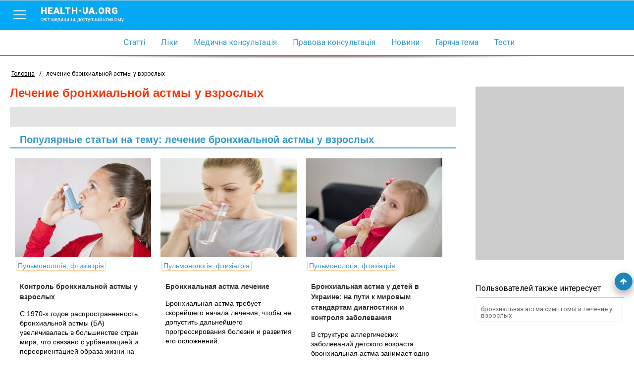

--- FILE ---
content_type: text/html; charset=utf-8
request_url: http://www.health-ua.org/tag/60390-lechenie-bronhialnoy-astmi-u-vzroslih.html
body_size: 8414
content:
<!DOCTYPE html>
<html>
<head>
    <meta charset="UTF-8">
    <title>лечение бронхиальной астмы у взрослых, ответы врачей, консультация</title>
    <meta name="keywords" content=""/>
    <meta name="theme-color" content="#03A9F5">
    <meta name="description" content="На странице собрана вся информация по теме лечение бронхиальной астмы у взрослых - также вы можете задать собственный вопрос и получить бесплатно онлайн консультации врача"/>
    <meta name="viewport" content="width=device-width, initial-scale=1">
    <meta http-equiv="content-language" content="ru"/>
    <meta http-equiv="X-UA-Compatible" content="IE=edge">
    <link rel="stylesheet" href="https://ajax.googleapis.com/ajax/libs/jqueryui/1.11.4/themes/smoothness/jquery-ui.min.css">
	<link rel="stylesheet" href="/css/main.min.css?v=12">
	<link rel="stylesheet" href="/css/branding.css?v=12">
    <!--[if lt IE 9]>
    <script src="https://cdnjs.cloudflare.com/ajax/libs/html5shiv/3.7.3/html5shiv.min.js"></script>
    <![endif]-->
    
    
    
    
    
    
    <!-- Google tag (gtag.js) -->
<script async src="https://www.googletagmanager.com/gtag/js?id=G-E9NRG8QLBJ"></script>
<script>
  window.dataLayer = window.dataLayer || [];
  function gtag(){dataLayer.push(arguments);}
  gtag('js', new Date());

  gtag('config', 'G-E9NRG8QLBJ');
</script>

    <script type="text/javascript">
      var _gaq = _gaq || [];
      _gaq.push(['_setAccount', 'UA-1451854-2']);
      _gaq.push(['_setDomainName', '.health-ua.org']);
      _gaq.push(['_trackPageview']);
      _gaq.push(['_trackPageLoadTime']);
      (function() {
        var ga = document.createElement('script'); ga.type = 'text/javascript'; ga.async = true;
        ga.src = ('https:' == document.location.protocol ? 'https://ssl' : 'http://www') + '.google-analytics.com/ga.js';
        var s = document.getElementsByTagName('script')[0]; s.parentNode.insertBefore(ga, s);
      })();
    </script>
    <!-- Facebook Pixel Code -->
    <script>
      !function(f,b,e,v,n,t,s)
      {if(f.fbq)return;n=f.fbq=function(){n.callMethod?
      n.callMethod.apply(n,arguments):n.queue.push(arguments)};
      if(!f._fbq)f._fbq=n;n.push=n;n.loaded=!0;n.version='2.0';
      n.queue=[];t=b.createElement(e);t.async=!0;
      t.src=v;s=b.getElementsByTagName(e)[0];
      s.parentNode.insertBefore(t,s)}(window, document,'script',
      'https://connect.facebook.net/en_US/fbevents.js');
      fbq('init', '623539791185831');
      fbq('track', 'PageView');
    </script>
    <noscript><img height="1" width="1" style="display:none"
      src="https://www.facebook.com/tr?id=623539791185831&ev=PageView&noscript=1"
    /></noscript>
    <!-- End Facebook Pixel Code-->
    
</head>
<body style="background: none;"  >


    
        <!--noindex><a href="https://www.health-ua.org/faq/travmatologiya-i-ortopediya/472.html" rel="nofollow" target="_blank"  class="brand-glukvamin-link"></a></noindex-->
    
    
<!-- finish -->
<div id="wrapper">
    <div class="overlay-block"></div>
    <header >
        <div class="banner"></div>
        <div class="nav-toolbar">
            <div class="nav-right-overflow"></div>
            <div class="nav-right-bg"></div>
            <div class="nav-right">
                <a href="/" class="nav-right-logo">
                    <em style="color:#FF3A00">health-ua.</em><em style="color:#309CDA;">org</em>
                    <span>Світ медицини, доступний кожному</span>
                </a>
                <div class="nav-right-block">
                    <ul>
                        <li><a href="/faq/"><span data-hover="Статті">Статті</span></a></li>
                        <li><a href="/lekarstva/"><span data-hover="Ліки">Ліки</span></a></li>
                        <li><a href="/mc/"><span data-hover="Медична консультація">Медична консультація</span></a></li>
                        <li><a href="/law/"><span data-hover="Правова консультація">Правова консультація</span></a></li>
                        <li><a href="/news/"><span data-hover="Новини">Новини</span></a></li>
                        <li><a href="/hot/"><span data-hover="Гаряча тема">Гаряча тема</span></a></li>
                        <li><a href="/testy/"><span data-hover="Тести">Тести</span></a></li>
                    </ul>
                    <ul>
                        <li><a href="https://deti.health-ua.org/"><img src="/img/theme/teddy.png" alt=""></a></li>
                        <!--<li><a href="https://nature.health-ua.org/"><img src="/img/theme/nature.png" alt=""></a></li>
                        <li><a href="https://menopause.health-ua.org/"><img src="/img/theme/klimax.png" alt=""></a></li>-->
                    </ul>
                </div>
            </div>

            <div class="nav-button">
                <a  href="javascript:void:0;">
                    <span></span>
                </a>
            </div>
            <a href="/" class="logo-item">
                health-ua.org
                <span>Світ медицини, доступний кожному</span>
            </a>

            <a href="javascript:void:0;" class="search-mobile-btn">
                <span class="fa fa-search"></span>
            </a>
            <div class="nav-left-overflow"></div>
            <div class="nav-left-bg"></div>
            <div class="nav-left">
                <div class="nav-left-header">
                    Поиск
                    <a href="javascript:void:0;"  class="close-search">
                        <span></span>
                    </a>
                </div>
                <div class="search-mobile" >
                   <!--<form class="" method="get" action="/search/">
                       <div class="search-mobile-group">
                           <label>Что ищем?</label>
                          <input type="text" name="q" placeholder="Например: что такое отит?">
                       </div>
                       <div class="search-mobile-group">
                           <label>Где ищем?</label>
                           <select name="search_type">
                               <option data-value="0" value="0">Весь портал</option>
                               <option data-value="5" value="5">Ліки</option>
                               <option data-value="3" value="3">Статті</option>
                               <option data-value="1" value="1">Новини</option>
                               <option data-value="6" value="6">Консультация</option>
                           </select>
                       </div>
                       <input type="submit" value="Начать поиск">
                   </form>-->
                </div>
            </div>


            <!--<form action="/search/" method="get" class="nav-toolbar-search" >
                <i class="search-preloader"></i>
                <input type="text"  class="search_item" autocomplete="off" id="search_item" placeholder="Введите запрос"  name="q" value=""/>
                <ul class="result-search" id="result_search"></ul>
                <div class="switcher">
                    <div class="switcher-value">Весь портал</div>
                    <ul>
                        <li data-value="0">Весь портал</li>
                        <li data-value="5">Ліки</li>
                        <li data-value="3">Статті</li>
                        <li data-value="1">Новини</li>
                        <li data-value="6">Консультация</li>
                    </ul>

                </div>
                <button type="submit" class="search-submit"><span class="fa fa-search"></span></button>

                <input type="hidden" name="search_type" class="search_type" value="0">
            </form>-->

        </div>

        <nav class="navigation">
            <ul>
                <li><a href="/faq/"><span data-hover="Статті">Статті</span></a></li>
                <li><a href="/lekarstva/"><span data-hover="Ліки">Ліки</span></a></li>
                <li><a href="/mc/"><span data-hover="Медична консультація">Медична консультація</span></a></li>
                <li><a href="/law/"><span data-hover="Правова консультація">Правова консультація</span></a></li>
                <li><a href="/news/"><span data-hover="Новини">Новини</span></a></li>
                <li><a href="/hot/"><span data-hover="Гаряча тема">Гаряча тема</span></a></li>
                <li><a href="/testy/"><span data-hover="Тести">Тести</span></a></li>
                <li class="m-search">
                    <form>
                        <input type="text" name="search" placeholder="Пошук">
                        <button><span class="fa fa-search"></span></button>
                    </form>
                </li>
            </ul>
        </nav>

        <div class="separate-line"></div>
        
        <div class="breadCrumbs" >
            <ul itemscope itemtype="http://schema.org/BreadcrumbList">
                <li  itemprop="itemListElement" itemscope itemtype="http://schema.org/ListItem">
                    <a href="/" itemprop="item">
                        <span itemprop="name">Головна</span>
                        <meta itemprop="position" content="1" />
                    </a>
                </li>
                <li> / </li>
                <li class="active">лечение бронхиальной астмы у взрослых</li>
            </ul>
        </div>
        
    </header><div class="content-block">
    <div class="left-col">
        <div class="article  tag ">
            <h1>лечение бронхиальной астмы у взрослых</h1>
            <div class="tag-text">
               <!-- Health-ua.org - медицинский портал онлайн консультации детских и взрослых врачей всех специальностей. Вы можете задать вопрос на тему <strong>'лечение бронхиальной астмы у взрослых'</strong> и получить бесплатно онлайн консультацию врача. -->
            </div>
            <!--<a href="/cgi-bin/mc.pl?choice=question&amp;topic=1282" data-fancybox-type="iframe" class="btn btn-quest"><span class="fa fa-question-circle-o"></span> Задать свой вопрос</a>-->
            <div style="clear: both"></div>
           

            

            <!--<a href="/cgi-bin/mc.pl?choice=question&amp;topic=1282" data-fancybox-type="iframe" class="btn btn-quest"><span class="fa fa-question-circle-o"></span> Задать свой вопрос</a>-->
            <div style="clear: both"></div>


            <h2 class="tag-title">Популярные статьи на тему: лечение бронхиальной астмы у взрослых</h2>

            <div class="tag-article index">
                
                <div class="index-block-item">
                    
                    <a href="/faq/pulmonologiya-ftiziatriya/2693.html" class="index-block-item-img" title="Контроль бронхиальной астмы у взрослых">
                        <img src="/img/faq_art/2693.jpg" alt="Контроль бронхиальной астмы у взрослых"/>


                        <div class="index-block-item-img-bg"></div>
                        <div class="read-more2">Читать дальше</div>
                    </a>
                    
                    <div class="index-block-item-cats">
                        <a href="/faq/pulmonologiya-ftiziatriya/" title="Пульмонологія, фтизіатрія">Пульмонологія, фтизіатрія</a>
                    </div>
                        <span class="index-title">
                            <b><a href="/faq/pulmonologiya-ftiziatriya/2693.html" title="Контроль бронхиальной астмы у взрослых">Контроль бронхиальной астмы у взрослых</a></b>
                        </span>
                    <p>С 1970-х годов распространенность бронхиальной астмы (БА) увеличивалась в большинстве стран мира, что связано с урбанизацией и переориентацией образа жизни на западный.</p>

                </div>
                
                <div class="index-block-item">
                    
                    <a href="/faq/pulmonologiya-ftiziatriya/435.html" class="index-block-item-img" title="Бронхиальная астма лечение">
                        <img src="/img/faq_art/435.jpg" alt="Бронхиальная астма лечение"/>


                        <div class="index-block-item-img-bg"></div>
                        <div class="read-more2">Читать дальше</div>
                    </a>
                    
                    <div class="index-block-item-cats">
                        <a href="/faq/pulmonologiya-ftiziatriya/" title="Пульмонологія, фтизіатрія">Пульмонологія, фтизіатрія</a>
                    </div>
                        <span class="index-title">
                            <b><a href="/faq/pulmonologiya-ftiziatriya/435.html" title="Бронхиальная астма лечение">Бронхиальная астма лечение</a></b>
                        </span>
                    <p>Бронхиальная астма требует скорейшего начала лечения, чтобы не допустить дальнейшего прогрессирования болезни и развития его осложнений.</p>

                </div>
                
                <div class="index-block-item">
                    
                    <a href="/faq/pulmonologiya-ftiziatriya/2794.html" class="index-block-item-img" title="Бронхиальная астма у детей в Украине: на пути к мировым стандартам диагностики и контроля заболевания">
                        <img src="/img/faq_art/2794.jpg" alt="Бронхиальная астма у детей в Украине: на пути к мировым стандартам диагностики и контроля заболевания"/>


                        <div class="index-block-item-img-bg"></div>
                        <div class="read-more2">Читать дальше</div>
                    </a>
                    
                    <div class="index-block-item-cats">
                        <a href="/faq/pulmonologiya-ftiziatriya/" title="Пульмонологія, фтизіатрія">Пульмонологія, фтизіатрія</a>
                    </div>
                        <span class="index-title">
                            <b><a href="/faq/pulmonologiya-ftiziatriya/2794.html" title="Бронхиальная астма у детей в Украине: на пути к мировым стандартам диагностики и контроля заболевания">Бронхиальная астма у детей в Украине: на пути к мировым стандартам диагностики и контроля заболевания</a></b>
                        </span>
                    <p>В структуре аллергических заболеваний детского возраста бронхиальная астма занимает одно из ведущих мест. Это связано с ежегодным ростом частоты заболеваемости и утяжелением течения этой формы респираторного аллергоза.</p>

                </div>
                
                <div class="index-block-item">
                    
                    <a href="/faq/pulmonologiya-ftiziatriya/2692.html" class="index-block-item-img" title="Современный взгляд на этиопатогенез бронхиальной астмы">
                        <img src="/img/faq_art/2692.jpg" alt="Современный взгляд на этиопатогенез бронхиальной астмы"/>


                        <div class="index-block-item-img-bg"></div>
                        <div class="read-more2">Читать дальше</div>
                    </a>
                    
                    <div class="index-block-item-cats">
                        <a href="/faq/pulmonologiya-ftiziatriya/" title="Пульмонологія, фтизіатрія">Пульмонологія, фтизіатрія</a>
                    </div>
                        <span class="index-title">
                            <b><a href="/faq/pulmonologiya-ftiziatriya/2692.html" title="Современный взгляд на этиопатогенез бронхиальной астмы">Современный взгляд на этиопатогенез бронхиальной астмы</a></b>
                        </span>
                    <p>Бронхиальная астма – это хроническое воспалительное заболевание дыхательных путей, в развитии которого значительную роль играют множество клеток и клеточных элементов.</p>

                </div>
                
                <div class="index-block-item">
                    
                    <a href="/faq/pulmonologiya-ftiziatriya/432.html" class="index-block-item-img" title="Патогенез бронхиальной астмы">
                        <img src="/img/faq_art/432.jpg" alt="Патогенез бронхиальной астмы"/>


                        <div class="index-block-item-img-bg"></div>
                        <div class="read-more2">Читать дальше</div>
                    </a>
                    
                    <div class="index-block-item-cats">
                        <a href="/faq/pulmonologiya-ftiziatriya/" title="Пульмонологія, фтизіатрія">Пульмонологія, фтизіатрія</a>
                    </div>
                        <span class="index-title">
                            <b><a href="/faq/pulmonologiya-ftiziatriya/432.html" title="Патогенез бронхиальной астмы">Патогенез бронхиальной астмы</a></b>
                        </span>
                    <p>Патогенез бронхиальной астмы связан в первую очередь с повышенной чувствительностью бронхов к действию различных факторов.</p>

                </div>
                
                <div class="index-block-item">
                    
                    <a href="/faq/pulmonologiya-ftiziatriya/2904.html" class="index-block-item-img" title="«Трудная» астма: жизнь продолжается">
                        <img src="/img/faq_art/2904.jpg" alt="«Трудная» астма: жизнь продолжается"/>


                        <div class="index-block-item-img-bg"></div>
                        <div class="read-more2">Читать дальше</div>
                    </a>
                    
                    <div class="index-block-item-cats">
                        <a href="/faq/pulmonologiya-ftiziatriya/" title="Пульмонологія, фтизіатрія">Пульмонологія, фтизіатрія</a>
                    </div>
                        <span class="index-title">
                            <b><a href="/faq/pulmonologiya-ftiziatriya/2904.html" title="«Трудная» астма: жизнь продолжается">«Трудная» астма: жизнь продолжается</a></b>
                        </span>
                    <p>Бронхиальная астма – одно из наиболее частых хронических заболеваний современного общества. Ее регистрируют более чем у 5% взрослого населения и почти у 10% детей.</p>

                </div>
                
                <div class="index-block-item">
                    
                    <a href="/faq/pulmonologiya-ftiziatriya/2762.html" class="index-block-item-img" title="Медикаментозная терапия при бронхиальной астме">
                        <img src="/img/faq_art/2762.jpg" alt="Медикаментозная терапия при бронхиальной астме"/>


                        <div class="index-block-item-img-bg"></div>
                        <div class="read-more2">Читать дальше</div>
                    </a>
                    
                    <div class="index-block-item-cats">
                        <a href="/faq/pulmonologiya-ftiziatriya/" title="Пульмонологія, фтизіатрія">Пульмонологія, фтизіатрія</a>
                    </div>
                        <span class="index-title">
                            <b><a href="/faq/pulmonologiya-ftiziatriya/2762.html" title="Медикаментозная терапия при бронхиальной астме">Медикаментозная терапия при бронхиальной астме</a></b>
                        </span>
                    <p>Бронхиальная астма (БА) является одной из актуальных проблем медицины. Она относится к числу наиболее распространенных заболеваний у человека (5-8% в общей популяции).</p>

                </div>
                
                <div class="index-block-item">
                    
                    <a href="/faq/pulmonologiya-ftiziatriya/2718.html" class="index-block-item-img" title="Новые рекомендации по лечению и профилактике бронхиальной астмы. Глобальная инициатива по борьбе с бронхиальной астмой (Global Initiative for Asthma, GINA)">
                        <img src="/img/faq_art/2718.jpg" alt="Новые рекомендации по лечению и профилактике бронхиальной астмы. Глобальная инициатива по борьбе с бронхиальной астмой (Global Initiative for Asthma, GINA)"/>


                        <div class="index-block-item-img-bg"></div>
                        <div class="read-more2">Читать дальше</div>
                    </a>
                    
                    <div class="index-block-item-cats">
                        <a href="/faq/pulmonologiya-ftiziatriya/" title="Пульмонологія, фтизіатрія">Пульмонологія, фтизіатрія</a>
                    </div>
                        <span class="index-title">
                            <b><a href="/faq/pulmonologiya-ftiziatriya/2718.html" title="Новые рекомендации по лечению и профилактике бронхиальной астмы. Глобальная инициатива по борьбе с бронхиальной астмой (Global Initiative for Asthma, GINA)">Новые рекомендации по лечению и профилактике бронхиальной астмы. Глобальная инициатива по борьбе с бронхиальной астмой (Global Initiative for Asthma, GINA)</a></b>
                        </span>
                    <p>Бронхиальная астма – одна из актуальных проблем здравоохранения. Люди всех возрастов во всех странах мира страдают этим хроническим заболеванием дыхательной системы, которое в случае плохого контроля оказывает серьезное влияние на их повседневную жизнь.</p>

                </div>
                
                <div class="index-block-item">
                    
                    <a href="/faq/pulmonologiya-ftiziatriya/710.html" class="index-block-item-img" title="Современные подходы к выбору лекарственных средств для лечения бронхиальной астмы">
                        <img src="/img/faq_art/710.jpg" alt="Современные подходы к выбору лекарственных средств для лечения бронхиальной астмы"/>


                        <div class="index-block-item-img-bg"></div>
                        <div class="read-more2">Читать дальше</div>
                    </a>
                    
                    <div class="index-block-item-cats">
                        <a href="/faq/pulmonologiya-ftiziatriya/" title="Пульмонологія, фтизіатрія">Пульмонологія, фтизіатрія</a>
                    </div>
                        <span class="index-title">
                            <b><a href="/faq/pulmonologiya-ftiziatriya/710.html" title="Современные подходы к выбору лекарственных средств для лечения бронхиальной астмы">Современные подходы к выбору лекарственных средств для лечения бронхиальной астмы</a></b>
                        </span>
                    <p>Бронхиальная астма – это хроническое воспалительное заболевание дыхательных путей, в котором принимают участие многие клетки и клеточные элементы.</p>

                </div>
                

            </div>

            <div style="clear: both"></div>
            




            
            <h2 class="tag-title">Новости на тему: лечение бронхиальной астмы у взрослых</h2>


            <div class="tag-article index">
                
                <div class="index-block-item">
                    
                    <a href="/news/13627.html" class="index-block-item-img" title="Монтел: эффективное лечение бронхиальной астмы ">
                        <img src="/img/news/13627.jpg" alt="Монтел: эффективное лечение бронхиальной астмы "/>


                        <div class="index-block-item-img-bg"></div>
                        <div class="read-more2">Читать дальше</div>
                    </a>
                    
                        <span class="index-title">
                            <b><a href="/news/13627.html" title="Монтел: эффективное лечение бронхиальной астмы ">Монтел: эффективное лечение бронхиальной астмы </a></b>
                        </span>
                    <p>Для Украины проблема лечения бронхиальной астмы, самого распространенного хронического заболевания дыхательной системы, растет буквально с каждым днем. Причина не вызывает сомнений: по данным ведущих украинских специалистов, лишь среди детей количество случаев заболевания бронхиальной астмой ежегодно увеличивается на 2%. Кроме того, уровень смертности от бронхиальной астмы в Украине стабильно входит в «ведущую тройку» среди европейских государств. Прогнозы не носят утешительный характер, по данным Всемирной организации здравоохранения число больных бронхиальной астмой удваивается каждые 15 лет.</p>

                </div>
                
                <div class="index-block-item">
                    
                    <a href="/news/3821.html" class="index-block-item-img" title="Побочное действие кортикостероидов на кости у мальчиков, болеющих бронхиальной астмой">
                        <img src="/img/news/3821.jpg" alt="Побочное действие кортикостероидов на кости у мальчиков, болеющих бронхиальной астмой"/>


                        <div class="index-block-item-img-bg"></div>
                        <div class="read-more2">Читать дальше</div>
                    </a>
                    
                        <span class="index-title">
                            <b><a href="/news/3821.html" title="Побочное действие кортикостероидов на кости у мальчиков, болеющих бронхиальной астмой">Побочное действие кортикостероидов на кости у мальчиков, болеющих бронхиальной астмой</a></b>
                        </span>
                    <p>Длительное применение кортикостероидов в лечение бронхиальной астмы (БА) может привести к истончению костей у детей, страдающих данным заболеванием. Однако побочное действие ингаляционной формы этих препаратов меньше по сравнению с таблетированной формой для приема внутрь. При этом данная закономерность распространяется только на представителей мужского пола</p>

                </div>
                
                <div class="index-block-item">
                    
                    <a href="/news/14191.html" class="index-block-item-img" title="Монтелукаст при бронхиальной астме в педиатрической практике ">
                        <img src="/img/news/14191.jpg" alt="Монтелукаст при бронхиальной астме в педиатрической практике "/>


                        <div class="index-block-item-img-bg"></div>
                        <div class="read-more2">Читать дальше</div>
                    </a>
                    
                        <span class="index-title">
                            <b><a href="/news/14191.html" title="Монтелукаст при бронхиальной астме в педиатрической практике ">Монтелукаст при бронхиальной астме в педиатрической практике </a></b>
                        </span>
                    <p>Актуальность проблемы терапии бронхиальной астмы (БА) сложно переоценить: <noindex><a href='http://www.who.int/mediacentre/factsheets/fs307/en/index.html' target='_blank' rel='nofollow'>по оценкам ВОЗ</a></noindex>,  примерно 235 миллионов человек в мире в настоящее время страдают от астмы и, согласно прогнозам, эта цифра возрастет еще на 100 миллионов в течение последующих 5 лет. Социальный и экономический ущерб от бронхиальной астмы в мире превышает ущерб от СПИДа и туберкулеза вместе взятых. Кроме того, астма является наиболее распространенной хронической болезнью среди детей.</p>

                </div>
                
                <div class="index-block-item">
                    
                    <a href="/news/3742.html" class="index-block-item-img" title="Препарат для лечения бронхиальной астмы повышает риск осложнений">
                        <img src="/img/news/3742.jpg" alt="Препарат для лечения бронхиальной астмы повышает риск осложнений"/>


                        <div class="index-block-item-img-bg"></div>
                        <div class="read-more2">Читать дальше</div>
                    </a>
                    
                        <span class="index-title">
                            <b><a href="/news/3742.html" title="Препарат для лечения бронхиальной астмы повышает риск осложнений">Препарат для лечения бронхиальной астмы повышает риск осложнений</a></b>
                        </span>
                    <p>Пациенты с диагнозом бронхиальная астма, принимающие ежедневно лекарственный препарат под названием сальметерол, более склонны к развитию осложнений, сообщают ученые</p>

                </div>
                
                <div class="index-block-item">
                    
                    <a href="/news/13882.html" class="index-block-item-img" title="Профилактика обострений бронхиальной астмы легкой и средней степени тяжести в осенне-зимний период">
                        <img src="/img/news/13882.jpg" alt="Профилактика обострений бронхиальной астмы легкой и средней степени тяжести в осенне-зимний период"/>


                        <div class="index-block-item-img-bg"></div>
                        <div class="read-more2">Читать дальше</div>
                    </a>
                    
                        <span class="index-title">
                            <b><a href="/news/13882.html" title="Профилактика обострений бронхиальной астмы легкой и средней степени тяжести в осенне-зимний период">Профилактика обострений бронхиальной астмы легкой и средней степени тяжести в осенне-зимний период</a></b>
                        </span>
                    <p>В осенне-зимний период фиксируется наибольшее количество обострений бронхиальной астмы): частота и глубина приступов становятся более выраженными и тяжелыми. Обострения  в холодное время  года связаны, в основном, с метеорологическими факторами и распространенностью острых респираторных вирусных инфекций.</p>

                </div>
                
                <div class="index-block-item">
                    
                    <a href="/news/3339.html" class="index-block-item-img" title="Инфекционные заболевания способствуют развитию старческого слабоумия?">
                        <img src="/img/news/3339.jpg" alt="Инфекционные заболевания способствуют развитию старческого слабоумия?"/>


                        <div class="index-block-item-img-bg"></div>
                        <div class="read-more2">Читать дальше</div>
                    </a>
                    
                        <span class="index-title">
                            <b><a href="/news/3339.html" title="Инфекционные заболевания способствуют развитию старческого слабоумия?">Инфекционные заболевания способствуют развитию старческого слабоумия?</a></b>
                        </span>
                    <p>Причиной многих хронических заболеваний в конечном итоге оказывается один или несколько инфекционных агентов. Например, язва желудка связана с хеликобактерной инфекцией (Helicobacter pylori), хронические заболевания легких у новорожденных и бронхиальная астма у взрослых вызываются микоплазмами и одним из видов хламидий, некоторые микроорганизмы способствуют развитию атеросклероза</p>

                </div>
                
                <div class="index-block-item">
                    
                    <a href="/news/14893.html" class="index-block-item-img" title="Весна: время взять астму под контроль">
                        <img src="/img/news/14893.jpg" alt="Весна: время взять астму под контроль"/>


                        <div class="index-block-item-img-bg"></div>
                        <div class="read-more2">Читать дальше</div>
                    </a>
                    
                        <span class="index-title">
                            <b><a href="/news/14893.html" title="Весна: время взять астму под контроль">Весна: время взять астму под контроль</a></b>
                        </span>
                    <p>Период ранней весны, приходящий вслед за суровой и холодной зимой сопровождается значительным ростом количества пациентов, страдающих от обострения течения бронхиальной астмы.</p>

                </div>
                
                <div class="index-block-item">
                    
                    <a href="/news/4624.html" class="index-block-item-img" title="Противогрибковые препараты у больных бронхиальной астмой">
                        <img src="/img/news/4624.jpg" alt="Противогрибковые препараты у больных бронхиальной астмой"/>


                        <div class="index-block-item-img-bg"></div>
                        <div class="read-more2">Читать дальше</div>
                    </a>
                    
                        <span class="index-title">
                            <b><a href="/news/4624.html" title="Противогрибковые препараты у больных бронхиальной астмой">Противогрибковые препараты у больных бронхиальной астмой</a></b>
                        </span>
                    <p>У некоторых пациентов с тяжелой бронхиальной астмой и гиперчувствительностью к некоторым грибкам наблюдается положительный эффект вследствие применения противогрибковых лекарственных средств. В 2006 г. более 16 млн взрослых в США имели бронхиальную астму, при этом у 20% из них наблюдалась тяжелая форма</p>

                </div>
                
                <div class="index-block-item">
                    
                    <a href="/news/19163.html" class="index-block-item-img" title="Более 1 миллиона британских астматиков вполне здоровые">
                        <img src="/img/news/19163.jpg" alt="Более 1 миллиона британских астматиков вполне здоровые"/>


                        <div class="index-block-item-img-bg"></div>
                        <div class="read-more2">Читать дальше</div>
                    </a>
                    
                        <span class="index-title">
                            <b><a href="/news/19163.html" title="Более 1 миллиона британских астматиков вполне здоровые">Более 1 миллиона британских астматиков вполне здоровые</a></b>
                        </span>
                    <p>Британские ученые предупреждают практикующих врачей о том, что не менее одной трети жителей страны, которым поставлен диагноз «бронхиальная астма», на самом деле не страдают этим заболеванием и вынуждены принимать совершенно ненужные им лекарства.</p>

                </div>
                

            </div>
            <div style="clear: both"></div>
            
            <div class="banner-728-90">
                
            </div>



        </div>
    </div>
    <div class="right-col">
       <div class="banner-300-350">
           

        </div>
        
        <div class="tags-right">
            <div class="tags-right-title">Пользователей также интересует</div>
            <ul>
                
                <li>
                    <a href="/tag/60387-bronhialnaya-astma-simptomi-i-lechenie-u-vzroslih.html" title="бронхиальная астма симптомы и лечение у взрослых">бронхиальная астма симптомы и лечение у взрослых</a>
                </li>
                
            </ul>
        </div>
        


        <div class="facebook-right">
            <div class="fb-like-box" data-href="https://www.facebook.com/pages/%D0%9C%D0%B5%D0%B4%D0%B8%D1%86%D0%B8%D0%BD%D1%81%D0%BA%D0%B8%D0%B9-%D0%BF%D0%BE%D1%80%D1%82%D0%B0%D0%BB-%D0%97%D0%B4%D0%BE%D1%80%D0%BE%D0%B2%D1%8C%D0%B5-%D0%A3%D0%BA%D1%80%D0%B0%D0%B8%D0%BD%D1%8B/246247828855533" data-width="300" data-height="300" data-show-faces="true" data-header="false" data-stream="false" data-show-border="true"></div>
        </div>
         <div class="banner-300-600">
            
        </div>
    </div>
</div>



<footer>
    <div class="copyright">
        <div class="block-cell">
            <span><a href="/disclaimer.html">Умови використання</a></span>
            <span>© 2006 - 2026 Медичний портал «health-ua.org»</span>
        </div>
    </div>
    <div class="partnership">
        <div class="block-cell">
            <!--<span><a href="https://www.health-ua.org/coop.html">Приглашаем к сотрудничеству врачей для ведения раздела</a></span>-->
        </div>
    </div>
    <div class="counter">
        <div class="block-cell">
        

<a rel="nofollow" target="_blank" href="http://www.dmca.com/Protection/Status.aspx?ID=3a9e8048-8b1d-4df9-a600-2b044e813e5c" title="DMCA.com Protection Status" class="dmca-badge"> <img src="//images.dmca.com/Badges/dmca-badge-w100-5x1-11.png?ID=3a9e8048-8b1d-4df9-a600-2b044e813e5c" alt="DMCA.com Protection Status"></a> <script src="//images.dmca.com/Badges/DMCABadgeHelper.min.js"> </script>
        </div>
    </div>

    
</footer>
</div>
<div class="footer-bottom"></div>

<a href="javascript:void(0);" id="got-to-top"><span class="fa fa-arrow-up"></span></a>

<script src='https://www.google.com/recaptcha/api.js' defer></script>
<script  src="/js/lib/require/require.js" ></script>
<script>
    require(['/js/config.js'],function(config){
        require(['/js/app/common.js']);
        
        require(['/js/app/pharm.js']);
        
    });
</script>

</body>
</html>

--- FILE ---
content_type: application/javascript; charset=utf-8
request_url: http://www.health-ua.org/js/lib/paginator/paginator3000.js?bust=35
body_size: 3745
content:
/*
	Paginator 3000
	- idea by ecto (ecto.ru)
	- coded by karaboz (karaboz.ru)

	How to implement:
	<div class="paginator" id="paginator_example"></div>
	<script type="text/javascript">
		paginator_example = new Paginator('paginator_example', 2048, 10, 1, 'http://www.yourwebsite.com/pages/');
	</script>

	Be sure that width of your paginator does not change after page is loaded
	If it happens you must call Paginator.resizePaginator(paginator_example) function to redraw paginator

*/

/*
	Paginator class
		paginatorHolderId - id of the html element where paginator will be placed as innerHTML (String): required
		pagesTotal - number of pages (Number, required)
		pagesSpan - number of pages which are visible at once (Number, required) 
		pageCurrent - the number of current page (Number, required)
		baseUrl - the url of the website (String)
			if baseUrl is 'http://www.yourwebsite.com/pages/' the links on the pages will be:
			http://www.yourwebsite.com/pages/1, http://www.yourwebsite.com/pages/2,	etc
*/
var Paginator = function(paginatorHolderId, pagesTotal, pagesSpan, pageCurrent, baseUrl, show_slash){
	if(!document.getElementById(paginatorHolderId) || !pagesTotal || !pagesSpan) return false;
	this.inputData = {
		paginatorHolderId: paginatorHolderId,
		pagesTotal: pagesTotal,
		pagesSpan: pagesSpan < pagesTotal ? pagesSpan : pagesTotal,
		pageCurrent: pageCurrent,
		baseUrl: baseUrl ? baseUrl : '/pages/',
		show_slash : (show_slash == 1)?1:0 ,
	};

	this.html = {
		holder: null,

		table: null,
		trPages: null, 
		trScrollBar: null,
		tdsPages: null,

		scrollBar: null,
		scrollThumb: null,
			
		pageCurrentMark: null
	};


	this.prepareHtml();

	this.initScrollThumb();
	this.initPageCurrentMark();
	this.initEvents();

	this.scrollToPageCurrent();
} 

/*
	Set all .html properties (links to dom objects)
*/
Paginator.prototype.prepareHtml = function(){

	this.html.holder = document.getElementById(this.inputData.paginatorHolderId);
	this.html.holder.innerHTML = this.makePagesTableHtml();

	this.html.table = this.html.holder.getElementsByTagName('table')[0];
	var trPages = this.html.table.getElementsByTagName('tr')[0];
	this.html.tdsPages = trPages.getElementsByTagName('td');

	this.html.scrollBar = getElementsByClassName(this.html.table, 'div', 'scroll_bar')[0];
	this.html.scrollThumb = getElementsByClassName(this.html.table, 'div', 'scroll_thumb')[0];
	this.html.pageCurrentMark = getElementsByClassName(this.html.table, 'div', 'current_page_mark')[0];

	// hide scrollThumb if there is no scroll (we see all pages at once)
	if(this.inputData.pagesSpan == this.inputData.pagesTotal){
		addClass(this.html.holder, 'fullsize');
	}
}

/*
	Make html for pages (table) 
*/
Paginator.prototype.makePagesTableHtml = function(){
	var tdWidth = (100 / this.inputData.pagesSpan) + '%';
	var html = '' +
	'<table width="100%">' +
		'<tr>' 
			for (var i=1; i<=this.inputData.pagesSpan; i++){
				html += '<td width="' + tdWidth + '"></td>';
			}
			html += '' + 
		'</tr>' +
		'<tr>' +
			'<td colspan="' + this.inputData.pagesSpan + '">' +
				'<div class="scroll_bar">' + 
					'<div class="scroll_trough"></div>' + 
					'<div class="scroll_thumb">' + 
						'<div class="scroll_knob"></div>' + 
					'</div>' + 
					'<div class="current_page_mark"></div>' + 
				'</div>' +
			'</td>' +
		'</tr>' +
	'</table>';

	return html;
}

/*
	Set all needed properties for scrollThumb and it's width
*/
Paginator.prototype.initScrollThumb = function(){
	this.html.scrollThumb.widthMin = '8'; // minimum width of the scrollThumb (px)
	this.html.scrollThumb.widthPercent = this.inputData.pagesSpan/this.inputData.pagesTotal * 100;

	this.html.scrollThumb.xPosPageCurrent = (this.inputData.pageCurrent - Math.round(this.inputData.pagesSpan/2))/this.inputData.pagesTotal * this.html.table.offsetWidth;
	this.html.scrollThumb.xPos = this.html.scrollThumb.xPosPageCurrent;

	this.html.scrollThumb.xPosMin = 0;
	this.html.scrollThumb.xPosMax;

	this.html.scrollThumb.widthActual;

	this.setScrollThumbWidth();
	
}

Paginator.prototype.setScrollThumbWidth = function(){
	// Try to set width in percents
	this.html.scrollThumb.style.width = this.html.scrollThumb.widthPercent + "%";

	// Fix the actual width in px
	this.html.scrollThumb.widthActual = this.html.scrollThumb.offsetWidth;

	// If actual width less then minimum which we set
	if(this.html.scrollThumb.widthActual < this.html.scrollThumb.widthMin){
		this.html.scrollThumb.style.width = this.html.scrollThumb.widthMin + 'px';
	}

	this.html.scrollThumb.xPosMax = this.html.table.offsetWidth - this.html.scrollThumb.widthActual;
}

Paginator.prototype.moveScrollThumb = function(){
	this.html.scrollThumb.style.left = this.html.scrollThumb.xPos + "px";
}


/*
	Set all needed properties for pageCurrentMark, it's width and move it
*/
Paginator.prototype.initPageCurrentMark = function(){
	this.html.pageCurrentMark.widthMin = '3';
	this.html.pageCurrentMark.widthPercent = 100 / this.inputData.pagesTotal;
	this.html.pageCurrentMark.widthActual;

	this.setPageCurrentPointWidth();
	this.movePageCurrentPoint();
}

Paginator.prototype.setPageCurrentPointWidth = function(){
	// Try to set width in percents
	this.html.pageCurrentMark.style.width = this.html.pageCurrentMark.widthPercent + '%';

	// Fix the actual width in px
	this.html.pageCurrentMark.widthActual = this.html.pageCurrentMark.offsetWidth;

	// If actual width less then minimum which we set
	if(this.html.pageCurrentMark.widthActual < this.html.pageCurrentMark.widthMin){
		this.html.pageCurrentMark.style.width = this.html.pageCurrentMark.widthMin + 'px';
	}
}

Paginator.prototype.movePageCurrentPoint = function(){
	if(this.html.pageCurrentMark.widthActual < this.html.pageCurrentMark.offsetWidth){
		this.html.pageCurrentMark.style.left = (this.inputData.pageCurrent - 1)/this.inputData.pagesTotal * this.html.table.offsetWidth - this.html.pageCurrentMark.offsetWidth/2 + "px";
	} else {
		this.html.pageCurrentMark.style.left = (this.inputData.pageCurrent - 1)/this.inputData.pagesTotal * this.html.table.offsetWidth + "px";
	}
}



/*
	Drag, click and resize events
*/
Paginator.prototype.initEvents = function(){
	var _this = this;

	this.html.scrollThumb.onmousedown = function(e){
		if (!e) var e = window.event;
		e.cancelBubble = true;
		if (e.stopPropagation) e.stopPropagation();

		var dx = getMousePosition(e).x - this.xPos;
		document.onmousemove = function(e){
			if (!e) var e = window.event;
			_this.html.scrollThumb.xPos = getMousePosition(e).x - dx;

			// the first: draw pages, the second: move scrollThumb (it was logically but ie sucks!)
			_this.moveScrollThumb();
			_this.drawPages();
			
			
		}
		document.onmouseup = function(){
			document.onmousemove = null;
			_this.enableSelection();
		}
		_this.disableSelection();
	}

	this.html.scrollBar.onmousedown = function(e){
		if (!e) var e = window.event;
		if(matchClass(_this.paginatorBox, 'fullsize')) return;
		
		_this.html.scrollThumb.xPos = getMousePosition(e).x - getPageX(_this.html.scrollBar) - _this.html.scrollThumb.offsetWidth/2;
		
		_this.moveScrollThumb();
		_this.drawPages();
		
		
	}

	// Comment the row beneath if you set paginator width fixed
	addEvent(window, 'resize', function(){Paginator.resizePaginator(_this)});
}

/*
	Redraw current span of pages
*/
Paginator.prototype.drawPages = function(){
	var percentFromLeft = this.html.scrollThumb.xPos/(this.html.table.offsetWidth);
	var cellFirstValue = Math.round(percentFromLeft * this.inputData.pagesTotal);
	
	var html = "";
	// drawing pages control the position of the scrollThumb on the edges!
	if(cellFirstValue < 1){
		cellFirstValue = 1;
		this.html.scrollThumb.xPos = 0;
		this.moveScrollThumb();
	} else if(cellFirstValue >= this.inputData.pagesTotal - this.inputData.pagesSpan) {
		cellFirstValue = this.inputData.pagesTotal - this.inputData.pagesSpan + 1;
		this.html.scrollThumb.xPos = this.html.table.offsetWidth - this.html.scrollThumb.offsetWidth;
		this.moveScrollThumb();
	}

	

	for(var i=0; i<this.html.tdsPages.length; i++){
		var cellCurrentValue = cellFirstValue + i;
		if(cellCurrentValue == this.inputData.pageCurrent){
			html = "<span>" + "<strong>" + cellCurrentValue + "</strong>" + "</span>";
		} else {
			var slash= '';
			if(this.inputData.show_slash == 1)
				var slash= '/';
			if (cellCurrentValue != 1){
				html = "<span>" + "<a href='" + this.inputData.baseUrl + cellCurrentValue + slash + "'>" + cellCurrentValue + "</a>" + "</span>";
			}
			else {
				html = "<span>" + "<a href='" + this.inputData.baseUrl + "'>" + cellCurrentValue + "</a>" + "</span>";
			}			
		}
		this.html.tdsPages[i].innerHTML = html;
	}
}

/*
	Scroll to current page
*/
Paginator.prototype.scrollToPageCurrent = function(){
	this.html.scrollThumb.xPosPageCurrent = (this.inputData.pageCurrent - Math.round(this.inputData.pagesSpan/2))/this.inputData.pagesTotal * this.html.table.offsetWidth;
	this.html.scrollThumb.xPos = this.html.scrollThumb.xPosPageCurrent;
	
	this.moveScrollThumb();
	this.drawPages();
	
}



Paginator.prototype.disableSelection = function(){
	document.onselectstart = function(){
		return false;
	}
	this.html.scrollThumb.focus();	
}

Paginator.prototype.enableSelection = function(){
	document.onselectstart = function(){
		return true;
	}
}

/*
	Function is used when paginator was resized (window.onresize fires it automatically)
	Use it when you change paginator with DHTML
	Do not use it if you set fixed width of paginator
*/
Paginator.resizePaginator = function (paginatorObj){

	paginatorObj.setPageCurrentPointWidth();
	paginatorObj.movePageCurrentPoint();

	paginatorObj.setScrollThumbWidth();
	paginatorObj.scrollToPageCurrent();
}




/*
	Global functions which are used
*/
function getElementsByClassName(objParentNode, strNodeName, strClassName){
	var nodes = objParentNode.getElementsByTagName(strNodeName);
	if(!strClassName){
		return nodes;	
	}
	var nodesWithClassName = [];
	for(var i=0; i<nodes.length; i++){
		if(matchClass( nodes[i], strClassName )){
			nodesWithClassName[nodesWithClassName.length] = nodes[i];
		}	
	}
	return nodesWithClassName;
}


function addClass( objNode, strNewClass ) {
	replaceClass( objNode, strNewClass, '' );
}

function removeClass( objNode, strCurrClass ) {
	replaceClass( objNode, '', strCurrClass );
}

function replaceClass( objNode, strNewClass, strCurrClass ) {
	var strOldClass = strNewClass;
	if ( strCurrClass && strCurrClass.length ){
		strCurrClass = strCurrClass.replace( /\s+(\S)/g, '|$1' );
		if ( strOldClass.length ) strOldClass += '|';
		strOldClass += strCurrClass;
	}
	objNode.className = objNode.className.replace( new RegExp('(^|\\s+)(' + strOldClass + ')($|\\s+)', 'g'), '$1' );
	objNode.className += ( (objNode.className.length)? ' ' : '' ) + strNewClass;
}

function matchClass( objNode, strCurrClass ) {
	return ( objNode && objNode.className.length && objNode.className.match( new RegExp('(^|\\s+)(' + strCurrClass + ')($|\\s+)') ) );
}


function addEvent(objElement, strEventType, ptrEventFunc) {
	if (objElement.addEventListener)
		objElement.addEventListener(strEventType, ptrEventFunc, false);
	else if (objElement.attachEvent)
		objElement.attachEvent('on' + strEventType, ptrEventFunc);
}
function removeEvent(objElement, strEventType, ptrEventFunc) {
	if (objElement.removeEventListener) objElement.removeEventListener(strEventType, ptrEventFunc, false);
		else if (objElement.detachEvent) objElement.detachEvent('on' + strEventType, ptrEventFunc);
}


function getPageY( oElement ) {
	var iPosY = oElement.offsetTop;
	while ( oElement.offsetParent != null ) {
		oElement = oElement.offsetParent;
		iPosY += oElement.offsetTop;
		if (oElement.tagName == 'BODY') break;
	}
	return iPosY;
}

function getPageX( oElement ) {
	var iPosX = oElement.offsetLeft;
	while ( oElement.offsetParent != null ) {
		oElement = oElement.offsetParent;
		iPosX += oElement.offsetLeft;
		if (oElement.tagName == 'BODY') break;
	}
	return iPosX;
}

function getMousePosition(e) {
	if (e.pageX || e.pageY){
		var posX = e.pageX;
		var posY = e.pageY;
	}else if (e.clientX || e.clientY) 	{
		var posX = e.clientX + document.body.scrollLeft + document.documentElement.scrollLeft;
		var posY = e.clientY + document.body.scrollTop + document.documentElement.scrollTop;
	}
	return {x:posX, y:posY}	
}

--- FILE ---
content_type: application/javascript; charset=utf-8
request_url: http://www.health-ua.org/js/app/common.js?bust=35
body_size: 3471
content:
/**
 * Created by admin on 01-Aug-16.
 */
define([
    'jquery',
    'jquery-ui',
    //'jquery-mobile',
    'paginator',
    'menu',
    'fancybox-lib',
    'nice_fileinput',
    'spell',
    'cookie'
],function($){
    //branding
     if($.cookie($("body").data("banner")) == '1'){
        $("body").addClass("show_banner");
    }else{
        $("body").addClass("show_banner_big");
    }

    $(window).scroll(function () {
        if(window.pageYOffset >= 260){
            if(!$("." + $("body").data("banner")).hasClass("show_banner")){
                $("." + $("body").data("banner")).addClass("show_banner");
                $.cookie($("body").data("banner"),'1', { expires: 1, path: '/' });

            }
        }
    });
    $("body").css("background","");

    activityTabs();
    $( window ).resize(function() {
        activityTabs();
    });

    /*
     mobile navigation
     */

    $(".menu-btn").on("click",function(){
        $("body").addClass("nav_open");
    });

    $(".nav-button a").on("click",function(){
        if($("html").hasClass("collapse-menu")){
            $("html").removeClass("collapse-menu");
        }else{
            var w1 = $(window).width();
            $("html").addClass("collapse-menu");
            var  w2 = $(window).width();
            var h1 = $(window).height() - 300;
            var heigth_css;
            if(h1 > $(".nav-right-block").height() ){
                heigth_css = ".nav-right-block{overflow-y: inherit; }";
            }else{
                heigth_css = ".nav-right-block{height: " + h1 + "px; }";
            }
            $("<style type='text/css'>" + heigth_css + ".collapse-menu{margin-right:" + (w2 - w1) + "px;}</style>").appendTo("head");

        }
    });
    $(".nav-right-overflow,.nav-left-overflow").on("click",function(){
        $('html').removeClass("collapse-menu").removeClass("search-mobile-show");
    })

    $( ".navigation" ).on( "swipeleft", close_navbar );
    $(document).on("click","a.navigation-close-m",close_navbar);
    /***right block**/
    $("a.search-mobile-btn, a.close-search").on("click",function(){
        if($("html").hasClass("search-mobile-show")){
            $("html").removeClass("search-mobile-show");
        }else{
            var w1 = $(window).width();
            $("html").addClass("search-mobile-show");
            var  w2 = $(window).width();
            var h1 = $(window).height() - 170;
            var heigth_css;
            if(h1 > $(".nav-left-block").height() ){
                heigth_css = ".nav-left-block{overflow-y: inherit; }";
            }else{
                heigth_css = ".nav-left-block{height: " + h1 + "px; }";
            }
            $("<style type='text/css'>" + heigth_css + ".search-mobile-show{margin-right:" + (w2 - w1) + "px;}</style>").appendTo("head");

        }
    });

    $('.switcher li').on('click',function(){
        $(".search_type").val($(this).data('value'));
        $(".switcher-value").text($(this).text());
    });
    $('.switcher').on('click',function(){
       if($(this).hasClass('active-menu')){
           $(this).removeClass('active-menu');
       }else{
           $(this).addClass('active-menu');
       }
    })


    function close_navbar()
    {
        if($("body").hasClass("nav_open"))
            $("body").removeClass("nav_open");

        return true;
    }
    /*
     * Consultation
     */
    $(".consult-btn").on("click",function(){
        $("body").addClass("consult_open");
    });

    //$( ".consultations" ).on( "swiperight", close_consultations );
    $(document).on("click","a.consultations-close-m",close_consultations);



    function close_consultations()
    {
        if($("body").hasClass("consult_open"))
            $("body").removeClass("consult_open");

        return true;
    }
    function activityTabs(){
        if($( window ).width() > 800 ){
            if(typeof ($(".tabs-home").tabs("instance")) == "undefined") {
                $(".tabs-home").tabs();
            }
        }
        else{
            if(typeof ($(".tabs-home").tabs("instance")) != "undefined")
                $(".tabs-home").tabs("destroy");
        }
    }

    $(".open-more").on("click",function(){
        var el = $(this).data("content");
        if($("#" + el + " .consultations-list").hasClass("collapse")){
            $("#" + el + " .consultations-list").height("95").removeClass("collapse");
            $(this).find("span").removeClass("fa-angle-double-up").addClass("fa-angle-double-down");
        }else {
            $("#" + el + " .consultations-list").height("auto").addClass("collapse");
            $(this).find("span").removeClass("fa-angle-double-down").addClass("fa-angle-double-up");
        }
    });
    /*
     * Categories collapse
     */
    $(".faq-categories-btn a").on("click",function(){
        toogleCategories();
    });
    $(document).mouseup(function (e){
        var $container = $('.faq-categories ul');
        if (!$container.is(e.target) && $container.has(e.target).length === 0 && $('.faq-categories').hasClass("active")) {
            toogleCategories();
        }
        var $container = $('.switcher');
        if (!$container.is(e.target) && $container.has(e.target).length === 0 && $container.hasClass("active-menu")) {
            $container.trigger("click");
        }
        var $container = $('#result_search');
        if (!$container.is(e.target) && $container.has(e.target).length === 0 ) {
            $('#result_search').empty().hide();
        }
        var $container = $('.pharma-form-search-list');
        if (!$container.is(e.target) && $container.has(e.target).length === 0 ) {
            $('.pharma-form-search-list').empty().hide();
        }
    });
    function toogleCategories(){
        if($(".faq-categories").hasClass("active")){
            $(".faq-categories").removeClass("active");
            $(".faq-categories-btn span").removeClass("fa-angle-double-up").addClass("fa-angle-double-down");
            $(".faq-categories-btn").css("top","auto");
        }
        else {
            $(".faq-categories-btn").css("top",$(".faq-categories ul").height());
            $(".faq-categories").addClass("active");
            $(".faq-categories-btn span").removeClass("fa-angle-double-down").addClass("fa-angle-double-up");

        }
    }
    /*** faq category description **/
    $(".cat-description-btn").on("click",function(){
        if($(this).hasClass("active")){
            $(this).removeClass("active");
            $("." + $(this).data("block")).css("max-height","36px");
            $(this).find("span").removeClass("fa-angle-double-up").addClass("fa-angle-double-down");
        }else{
            $(this).addClass("active");
            $(this).find("span").removeClass("fa-angle-double-down").addClass("fa-angle-double-up");
            $("." + $(this).data("block")).css("max-height","inherit");
        }
    });

    if(typeof page_params != "undefined"){
        loadCss('/js/lib/paginator/paginator3000.css');
        paginators = new Paginator(
            page_params.id,
            page_params.pages,
            page_params.show_pages,
            page_params.current_page,
            page_params.url,
            page_params.show_slash
        );

    }

  

    //$("#preloader").hide();
    //$("#status").hide();

    $(".search-helper span").on("click",function(){
        $(".search-block input[type=text]").val($(this).text());
        setTimeout(function(){$(".search-block form").submit();},2000);

    });

    /** search word **/
    $(document).on("click","#result_search li",function(){
       $("#search_item").val($(this).text());
        $(".nav-toolbar-search").submit();

    });



    $("#search_item").keyup(function( ){
        var word = $.trim($(this).val());
        if(word.length > 1){
            var key = {};
            key.word = word;
            key.choice = "search_tags";
            $(".nav-toolbar-search .search-preloader").show();

            var url = '/autcomplete/';
            $.ajax({
                url: url,
                dataType: "json",
                method : "POST",
                data: key,
                beforeSend: function(){
                },
                success: function( data ) {
                    $(".nav-toolbar-search .search-preloader").hide();
                    $('#result_search').empty().hide();
                    if(data.length > 0){
                        for (var i = 0; i < data.length; i++) {

                            $("#result_search").append('<li>' + data[i] + '</li>');
                        }
                        $('#result_search').show();
                        //
                    }else{
                        $('#result_search').hide();
                    }
                    return false;
                },
                error : function( data ){
                    $('#result_search').empty().hide();
                    $(".nav-toolbar-search .search-preloader").hide();
                    return false;
                }
            });
            //console.log(word);

            // }, 1000 );
        }else{
            $('#result_search').empty().hide();
        }

    });
    $("#pharma_input").keyup(function(event){
        var word = $.trim($(this).val());
        if(word.length > 1){
            var key = {};
            key.word = word;
            key.choice = "pharma_search";
            $(".pharma-form-search .search-preloader").show();

            var url = '/pharma_search/';
            if((event.which  == 40 || event.which  == 38) &&  $('.pharma-form-search-list').is(":visible") ){
                $(".pharma-form-search .search-preloader").hide();
                if($('.pharma-form-search-list a.active-item').length > 0){
                    var el =  $('.pharma-form-search-list a.active-item');
                    if(event.which  == 40){
                        if($(this).is(':last-child')){
                            el.removeClass('active-item');
                            $('.pharma-form-search-list a:first').addClass('active-item');
                        }else{
                            el.removeClass('active-item');
                            el.next().addClass('active-item');
                        }
                    }else{
                        if($(this).is(':first-child')){
                            el.removeClass('active-item');
                            $('.pharma-form-search-list a:last').addClass('active-item');
                        }else{
                            el.removeClass('active-item');
                            el.prev().addClass('active-item');
                        }
                    }
                }else{
                    if(event.which  == 40)
                        $('.pharma-form-search-list a:first').addClass('active-item');
                    else
                        $('.pharma-form-search-list a:last').addClass('active-item');
                }

            }else{
                $.ajax({
                    url: url,
                    dataType: "json",
                    method : "POST",
                    data: key,
                    beforeSend: function(){
                    },
                    success: function( data ) {
                        $(".pharma-form-search .search-preloader").hide();
                        $('.pharma-form-search-list').empty().hide();
                        if(data.length > 0){
                            for (var i = 0; i < data.length; i++) {
                                $(".pharma-form-search-list").append('<a href="'+data[i].link+'">' + data[i].name_ru + ',  <span>' + data[i].creator +'</span></a>');
                            }
                            $('.pharma-form-search-list').show();
                            //
                        }else{
                            $('.pharma-form-search-list').hide();
                        }
                        return false;
                    },
                    error : function( data ){
                        $('.pharma-form-search-list').empty().hide();
                        $(".pharma-form-search .search-preloader").hide();
                        return false;
                    }
                });
            }
            //console.log(word);

            // }, 1000 );
        }else{
            $('.pharma-form-search-list').empty().hide();
        }

    });

    $(document).on({
        mouseenter: function () {
            $( this ).addClass( "active-item" );
        },

        mouseleave: function () {
            console.log('123');
            $( this ).removeClass( "active-item" );
        }
    }, '.pharma-form-search-list a');
    $("#pharma-form-search").on("submit",function(){
        if($('.pharma-form-search-list a.active-item').length > 0){
            window.location.href= $('.pharma-form-search-list a.active-item').attr("href");
            return false;
        }
    });

    $(".btn-quest, .btn-query, .btn-add-question, .add-question, .add-question-law").fancybox({
        maxWidth    : 900,
        autoResize  : true,
        autoWidth   : true,
        minHeight   : 665,
        fitToView   : false,
        autoSize    : true,
        closeClick  : false,
        openEffect  : 'none',
        closeEffect : 'none',
        wrapCSS : 'form-question'
    });
    loadCss("/js/lib/fancybox/jquery.fancybox.css");

    $("#got-to-top").click(function() {
        $("html, body").animate({ scrollTop: 0 }, "slow");
        return false;
    });



});

function loadCss(url) {
    var link = document.createElement("link");
    link.type = "text/css";
    link.rel = "stylesheet";
    link.href = url;
    document.getElementsByTagName("head")[0].appendChild(link);

}
function loadCsspage(url) {
    var link = document.createElement("link");
    link.type = "text/css";
    link.rel = "stylesheet";
    link.href = url;
    document.getElementsByTagName("head")[0].appendChild(link);

}